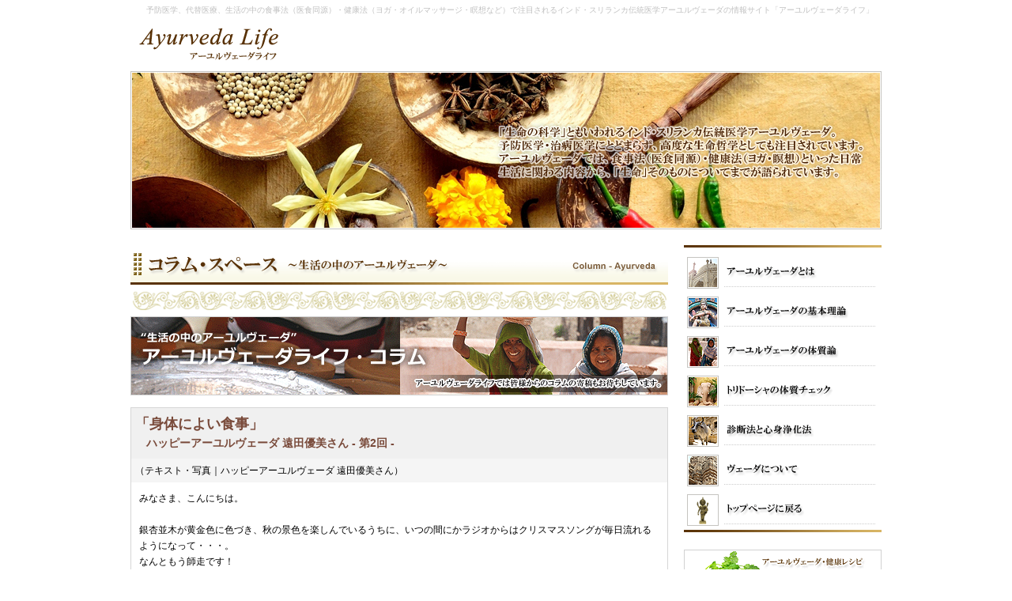

--- FILE ---
content_type: text/html; charset=utf-8
request_url: https://www.ayurvedalife.jp/column_201312_001.aspx
body_size: 55252
content:
<?xml version="1.0" encoding="utf-8"?>
<!DOCTYPE html PUBLIC "-//W3C//DTD XHTML 1.0 Transitional//EN" "http://www.w3.org/TR/xhtml1/DTD/xhtml1-transitional.dtd">
<html xmlns="http://www.w3.org/1999/xhtml" xml:lang="ja" lang="ja">
<head>
<meta http-equiv="Content-Type" content="text/html; charset=utf-8" />
<title>「身体によい食事」ハッピーアーユルヴェーダ 遠田優美さん｜コラム「生活の中のアーユルヴェーダ」｜アーユルヴェーダ・インド伝統医学の情報サイト｜アーユルヴェーダライフ（家庭の医学・代替医療・予防医学）</title>
<meta name="keywords" content="アーユルヴェーダ,コラム" />
<meta name="description" content="コラム「生活の中のアーユルヴェーダ」｜" />
<meta name="robots" content="index,follow" />
<meta name="robots" content="noydir" /> 
<meta name="robots" content="noodp" />
<meta name="author" content="アーユルヴェーダライフ" />
<link rel="stylesheet" type="text/css" href="css/common.css" />
<link rel="stylesheet" type="text/css" href="css/body_column.css" />

<link rel="index" href="http://www.ayurvedalife.jp/" title="アーユルヴェーダライフ" />
<link rel="start" href="http://www.ayurvedalife.jp/" title="アーユルヴェーダライフ・ホーム" />
<link rel="shortcut icon" type="image/x-icon" href="images/favicon.ico" />
<script type="text/javascript" src="js/smartRollover.js"></script>
<script type="text/javascript">

  var _gaq = _gaq || [];
  _gaq.push(['_setAccount', 'UA-7810329-7']);
  _gaq.push(['_trackPageview']);

  (function() {
    var ga = document.createElement('script'); ga.type = 'text/javascript'; ga.async = true;
    ga.src = ('https:' == document.location.protocol ? 'https://ssl' : 'http://www') + '.google-analytics.com/ga.js';
    var s = document.getElementsByTagName('script')[0]; s.parentNode.insertBefore(ga, s);
  })();

</script>
</head>
<body>


<div id="p_description_bg">
  <div id="p_description">
    予防医学、代替医療、生活の中の食事法（医食同源）・健康法（ヨガ・オイルマッサージ・瞑想など）で注目されるインド・スリランカ伝統医学アーユルヴェーダの情報サイト「アーユルヴェーダライフ」
  </div>
</div>

<div id="p_header_bg">
  <div id="p_header"><a href="./"><img src="images/header_logo.gif" alt="アーユルヴェーダ・インド、スリランカ伝統医学｜アーユルヴェーダライフ（Ayurveda Life）" /></a>
  </div>
  <div id="p_header_title">
    <a href="./"><img src="images/header_title_image.jpg" alt="「生命の科学」ともいわれるインド・スリランカ伝統医学アーユルヴェーダ。予防医学・代替医療にとどまらず、高度な生命哲学としても注目されています。アーユルヴェーダでは、食事法（医食同源）・健康法（ヨガ・瞑想）といった日常生活に関わる内容から、「生命」そのものについてまでが語られています。" /></a>
  </div>
</div>



<div id="p_body_bg">
  <div id="p_body">
    <div id="p_body_left">
      <img src="images/contents_title_062.gif" alt="コラム「生活の中のアーユルヴェーダ」" /><br />
      <img src="images/line_bg.gif" alt="" /><br />
      <img src="images/banner_15.gif" alt="アーユルヴェーダライフ・コラム ～生活の中のアーユルヴェーダ～" /><br />

      <div class="p_body_left_space"></div>

      <div class="column_box">

        <div class="column_title_01">
          「身体によい食事」<br />
        </div>

        <div class="column_title_02">
          　ハッピーアーユルヴェーダ 遠田優美さん - 第2回 - <br />
        </div>

        <div class="column_sub_title">
          （テキスト・写真｜ハッピーアーユルヴェーダ 遠田優美さん）<br />
        </div>

        <div class="column_body">

          みなさま、こんにちは。<br />

          <br />

          銀杏並木が黄金色に色づき、秋の景色を楽しんでいるうちに、いつの間にかラジオからはクリスマスソングが毎日流れるようになって・・・。 <br />
          なんともう師走です！<br />

          <br />
          　<img src="images/column_201312_001_001.jpg" alt="" /><br />
          <br />

          どうやら冬がはじまったみたい・・・ということで、うちでは鍋を始めました♪<br />
          私は鍋が大好きなので、冬は週に何回も鍋が登場することもあります。<br />
          忘年会やクリスマス会や新年会など、人の集まる時にも鍋を囲むと楽しいですしね（＾＾）<br />

          <br />
          　<img src="images/column_201312_001_002.jpg" alt="" /><br />
          <br />

          旬の野菜や肉や魚で旨味たっぷり、栄養豊富で、温かくて。。。<br />
          アーユルヴェーダの食事法から見ても冬の季節にぴったりなメニューと言えます。<br />

          <br />

          アーユルヴェーダの大切な特徴のひとつに「性質をみる」ということがあります。<br />

          <br />

          「身体によい食事」を考える時にも、まず、その人、食物、季節、場所などそれぞれの性質をみます。<br />
          そして、好みや慣れなどを含んだ全体のバランスをみて、その人にとっての身体によい食事を導き出します。 <br />
          例えば、<br />

          <br />

          ・旬の野菜や肉や魚がたっぷり入った寄せ鍋には「温」「油」「重」という性質があります。<br />
          ・日本の冬という季節には「冷」という性質があります。<br />
          ・関東平野は風が強くて「乾」という性質があります。<br />
          ・冬は一年でもっとも胃腸の消化力が高まる季節です。<br />
          ・そして、ゆみさんは子供のころから鍋物が大好きです。<br />

          <br />

          など。。。<br />

          <br />

          これら5つのバランスより、「寄せ鍋は、身体が冷えて乾燥しがちな冬に、鍋好きなゆみさんにとって幸福感と満足感を得られる、滋養豊かな健康的な食事である」と考えることができます。<br />

          <br />

          基本的には20種の性質があり、その性質1つ1つに細かい意味があります。<br />
          食物、季節、場所、調理法、身体や心の状態、食事の時間、生活環境などの性質をみて、その他の要素など全体のバランスを考え、その人にとって最適な組み合わせを考えるのがアーユルヴェーダです。<br />

          <br />

          どんなに栄養豊富で優良な食品でも、この組み合わせが最適でなければまったく身体のためにはならず、むしろ健康を害することもあるかもしれません。<br />
          また、質素でそれほど栄養価の高くない食品であっても、組み合わせが良ければ良薬のごとき素晴らしい食事になることもありえます。<br />

          <br />

          アーユルヴェーダで優良食品とされるターメリックやギーやムングダールはとても素晴らしい食品ですが、こういったインド食品にあまり親しみのない方も、上記の理論により、慣れ親しんだ日本の味でアーユルヴェーダの健康法を実践することができます。<br />

          <br />

          さぁ、これから年末・年始と楽しいイベントが盛りだくさんですね♪<br />
          冬は一年の中で最も活動的に過ごすことができるパワー溢れる季節です。<br />
          ご馳走を食べる機会も多いと思いますので、胃腸の消化力を上げ、身体を軽やかに保つアーユルヴェーダのとっておきをご紹介いたします。<br />

          <br />
          <img src="images/column_line.gif" alt="" /><br />
          <br />

          【生姜と岩塩とレモン】<br />

          <br />

          胃腸の消化力アップのために、ご馳走を食べる30分前に召し上がってください。<br />
          （もちろん普段のお食事前にもどうぞ）<br />

          <br />
          　<img src="images/column_201312_001_003.jpg" alt="" /><br />
          <br />

          （作り方）<br />
          生姜を薄くスライスします。<br />
          そこに少し岩塩とレモンの搾り汁をかけて、食事の30分前によく噛んで食べます。<br />

          <br />

          生姜の辛味、岩塩の塩味、レモンの酸味が消化力を高めます。<br />

          <br />

          ※岩塩がなければ、その他のお塩で大丈夫です。<br />
          ※1人1枚で十分ですが、足りない人は2～3枚食べてもけっこうです。<br />
          ※生の生姜を食べるのは辛いなど、合わないと思った人は止めてください。<br />

          <br />

          （アーユルヴェーダ的薬理メモ）<br />
          生のショウガのドーシャへの影響は、ヴァータ鎮静、カパ鎮静です。<br />
          効力は温性で、味覚を良くする、消化力増進、経路の流れをよくするのに使われます。<br />

          <br />

          ハッピーアーユルヴェーダ　遠田優美<br />

          <br />
          <img src="images/column_line.gif" alt="" /><br />
          <br />

          【12月・アーユルヴェーダ講座のご案内】<br />
          アーユルごはん料理教室（入門クラス） ～五感と六味を楽しむ料理～<br />

          <br />

          （日程）<br />
          2013年12月23日（月、祝日）<br />

          <br />

          （時間）<br />
          11:00～14:00<br />

          <br />

          （場所）<br />
          東急東横線・日吉駅から徒歩5分。<br />
          アーユルヴェーダ専門サロン・ハッピーアーユルヴェーダにて開催。<br />

          <br />

          （内容）<br />
          ココロとカラダが喜ぶ、アーユルヴェーダの食事論に沿った料理教室です。<br />

          <br />

          ＜献立＞<br />
          ・土鍋で炊く出汁ごはん<br />
          ・鰹だしとギーで作る和ポトフ<br />
          ・かぶのマリネ<br />
          ・りんごのスパイス煮<br />

          <br />

          講座の詳細やお申込みはこちらから。<br />
          <a href="http://www.happy-ayurveda.com/講座のお知らせ/" target="_blank">http://www.happy-ayurveda.com/講座のお知らせ/</a><br />

          <br />

          （ハッピーアーユルヴェーダ・お問い合わせ）<br />
          Facebook ／ <a href="https://www.facebook.com/HappyAyurveda" target="_blank">https://www.facebook.com/HappyAyurveda</a><br />
          ホームページ ／ <a href="http://www.happy-ayurveda.com/" target="_blank">http://www.happy-ayurveda.com/</a><br />
          お問い合わせメールアドレス ／ <a href="mailto:info@happy-ayurveda.com">info@happy-ayurveda.com</a><br />

          <br />

        </div>

        <br style="clear: both;" />

      </div>

      <br style="clear: both;" />

      <div class="p_body_left_space"></div>
      （コラム執筆）<br />
      <div class="p_body_left_space"></div>

      <table class="table_contact">
        <tr>
          <td class="td_contact_image" rowspan="3"><a href="https://www.facebook.com/HappyAyurveda" target="_blank"><img src="images/columnist_011.jpg" alt="" /></a></td>
          <td class="td_contact_title">お名前（facebook）</td>
          <td class="td_contact_detail"><a href="https://www.facebook.com/HappyAyurveda" target="_blank">ハッピーアーユルヴェーダ 遠田優美</a></td>
        </tr>
        <tr>
          <td class="td_contact_title">ホームページ</td>
          <td class="td_contact_detail"><a href="http://www.happy-ayurveda.com/" target="_blank">http://www.happy-ayurveda.com/</a></td>
        </tr>
        <tr>
          <td class="td_contact_title">お問い合わせ</td>
          <td class="td_contact_detail"><a href="mailto:info@happy-ayurveda.com">info@happy-ayurveda.com</a></td>
        </tr>
      </table>

      <div class="p_body_left_space"></div>
      （コラム連載）<br />
      <div class="p_body_left_space"></div>

      <div class="column_archive_box">
                ・<a href="column_201808_001.aspx">「アーユルヴェーダにアダプトジェニック・ハーブが多い理由」 文分千恵さん - 第2回 - （2018.08.16）</a><br />
        <img src="images/column_line_archive.gif" alt="" /><br />
        <br />

        ・<a href="column_201807_001.aspx">「消化不良・風邪・歯痛、そして虫よけに『クローブ』」 MyCocoon 岸川杏子さん - 第2回 - （2018.07.30）</a><br />
        <img src="images/column_line_archive.gif" alt="" /><br />
        <br />

        ・<a href="column_201806_002.aspx">「インド・スパイス家庭料理『ウプマ』」 Amarma Ayurveda ミシュラさん - 第10回 - （2018.06.22）</a><br />
        <img src="images/column_line_archive.gif" alt="" /><br />
        <br />

        ・<a href="column_201806_001.aspx">「念願だったスリランカのパンチャカルマを受けて」 上野由美子さん - 第1回 - （2018.06.04）</a><br />
        <img src="images/column_line_archive.gif" alt="" /><br />
        <br />

        ・<a href="column_201804_002.aspx">「実践アーユルヴェーダ③」 アーユルヴェーダスパ・カイラリ 西田若葉さん - 第3回 - （2018.04.28）</a><br />
        <img src="images/column_line_archive.gif" alt="" /><br />
        <br />

        ・<a href="column_201804_001.aspx">「アーユルヴェーダとは」 アーユルヴェーダライフ　安藤太一 - 第3回 - （2018.04.17）</a><br />
        <img src="images/column_line_archive.gif" alt="" /><br />
        <br />

        ・<a href="column_201803_002.aspx">「ヘナで『抜け毛対策』」 アーユルヴェーダヘナサロンVerde はぎのかずよさん - 第2回 - （2018.03.17）</a><br />
        <img src="images/column_line_archive.gif" alt="" /><br />
        <br />

        ・<a href="column_201803_001.aspx">「スリランカのパンチャカルマ施設とアーユルヴェーダ医師」 Sri Saumya Rieさん - 第5回 - （2018.03.02）</a><br />
        <img src="images/column_line_archive.gif" alt="" /><br />
        <br />

        ・<a href="column_201802_002.aspx">「実践アーユルヴェーダ②」 アーユルヴェーダスパ・カイラリ 西田若葉さん - 第2回 - （2018.02.13）</a><br />
        <img src="images/column_line_archive.gif" alt="" /><br />
        <br />

        ・<a href="column_201802_001.aspx">「スリランカでローカルライフを楽しむには」 Sri Saumya（スリサウムヤ） Rieさん - 第4回 - （2018.02.02）</a><br />
        <img src="images/column_line_archive.gif" alt="" /><br />
        <br />

        ・<a href="column_201801_002.aspx">「実践アーユルヴェーダ①」 アーユルヴェーダスパ・カイラリ 西田若葉さん - 第1回 - （2018.01.16）</a><br />
        <img src="images/column_line_archive.gif" alt="" /><br />
        <br />

        ・<a href="column_201801_001.aspx">「人生の変容をもたらすピッタ」 ジヴァ・ジャパン アーユルヴェーダ 文分千恵さん - 第1回 - （2018.01.01）</a><br />
        <img src="images/column_line_archive.gif" alt="" /><br />
        <br />

        ・<a href="column_201712_002.aspx">「気の流れを良くするパヴァナムクターサナ」 シャンティ・ルーパ  ひるまさん - 第5回 - （2017.12.17）</a><br />
        <img src="images/column_line_archive.gif" alt="" /><br />
        <br />

        ・<a href="column_201712_001.aspx">「インド・スパイス家庭料理『ひよこ豆のカレー』」 Amarma Ayurveda ミシュラさん - 第9回 - （2017.12.03）</a><br />
        <img src="images/column_line_archive.gif" alt="" /><br />
        <br />

        ・<a href="column_201711_001.aspx">「インド占星術のプージャとアーユルヴェーダ」 アーユルヴェーダライフ　安藤太一 - 第2回 - （2017.11.15）</a><br />
        <img src="images/column_line_archive.gif" alt="" /><br />
        <br />

        ・<a href="column_201710_001.aspx">「痛みから学ぶ幸せに生きる術」 シャンティ・ルーパ  ひるまさん - 第4回 - （2017.10.10）</a><br />
        <img src="images/column_line_archive.gif" alt="" /><br />
        <br />

        ・<a href="column_201709_001.aspx">「ヨーガ的な生活」 SHANTI YOGA 本城英子さん - 第1回 - （2017.09.11）</a><br />
        <img src="images/column_line_archive.gif" alt="" /><br />
        <br />

        ・<a href="column_201708_002.aspx">「ギーは油分の中で最もすぐれたもの」 アーユルヴェーダサロン・Richural 中村友恵さん - 第2回 - （2017.08.16）</a><br />
        <img src="images/column_line_archive.gif" alt="" /><br />
        <br />

        ・<a href="column_201708_001.aspx">「アーユルヴェーダ・クッキング『ムングダールのスープ』」 山中由美子さん - 第1回 - （2017.08.06）</a><br />
        <img src="images/column_line_archive.gif" alt="" /><br />
        <br />

        ・<a href="column_201706_003.aspx">「インド・スパイス家庭料理『パニール』」 Amarma Ayurveda ミシュラ京子さん - 第8回 - （2017.06.29）</a><br />
        <img src="images/column_line_archive.gif" alt="" /><br />
        <br />

        ・<a href="column_201706_002.aspx">「初めてのエビ・アレルギー！今度こそアーユルヴェーダ医師のところへ！」 Rieさん - 第3回 - （2017.06.13）</a><br />
        <img src="images/column_line_archive.gif" alt="" /><br />
        <br />

        ・<a href="column_201706_001.aspx">「ヘナでデトックス」 アーユルヴェーダヘナサロンVerde はぎのかずよさん - 第1回 - （2017.06.04）</a><br />
        <img src="images/column_line_archive.gif" alt="" /><br />
        <br />

        ・<a href="column_201705_002.aspx">「スリランカで実際に行うアーユルヴェーダ治療ってこんなもの！」 梅原しょうこさん - 第1回 - （2017.05.28）</a><br />
        <img src="images/column_line_archive.gif" alt="" /><br />
        <br />

        ・<a href="column_201705_001.aspx">「大自然の観察と心身の調和」 SitaRama ひるまさん - 第3回 - （2017.05.13）</a><br />
        <img src="images/column_line_archive.gif" alt="" /><br />
        <br />

        ・<a href="column_201704_004.aspx">「未消化物＝毒素（アーマ）の排出」 アーユルヴェーダサロン・Richural 中村友恵さん - 第1回 - （2017.04.30）</a><br />
        <img src="images/column_line_archive.gif" alt="" /><br />
        <br />

        ・<a href="column_201704_003.aspx">「アーユルヴェーダの≪3つの心の質≫を知って心と体を整える」 朝倉智美さん - 第9回 - （2017.04.22）</a><br />
        <img src="images/column_line_archive.gif" alt="" /><br />
        <br />

        ・<a href="column_201704_002.aspx">「あなたに合う食べ物はなんですか？」 アーユルヴェーダ料理研究家 三浦 麻貴さん - 第2回 - （2017.04.12）</a><br />
        <img src="images/column_line_archive.gif" alt="" /><br />
        <br />

        ・<a href="column_201704_001.aspx">「スリランカ現地で発熱！村の小さな診療所」 Sri Saumya（スリサウムヤ） Rieさん - 第2回 - （2017.04.03）</a><br />
        <img src="images/column_line_archive.gif" alt="" /><br />
        <br />

        ・<a href="column_201703_002.aspx">「根源のエネルギー、ターメリックを取り入れる」 SitaRama ひるまさん - 第2回 - （2017.03.25）</a><br />
        <img src="images/column_line_archive.gif" alt="" /><br />
        <br />

        ・<a href="column_201703_001.aspx">「アーユルヴェーダの聖地・スリランカ滞在記」 Sri Saumya（スリサウムヤ） Rieさん - 第1回 - （2017.03.16）</a><br />
        <img src="images/column_line_archive.gif" alt="" /><br />
        <br />

        ・<a href="column_201702_001.aspx">「アーユルヴェーダは今のあなたを映し出す」 Y's season 吉原 由夏さん - 第1回 - （2017.02.16）</a><br />
        <img src="images/column_line_archive.gif" alt="" /><br />
        <br />

        ・<a href="column_201701_001.aspx">「インドのふりかけ『チャマンディポディ』」 水野 香織さん - 第2回 - （2017.01.26）</a><br />
        <img src="images/column_line_archive.gif" alt="" /><br />
        <br />

        ・<a href="column_201612_001.aspx">「薬にならないものはない」 アーユルヴェーダ料理研究家 三浦 麻貴さん - 第1回 - （2016.12.11）</a><br />
        <img src="images/column_line_archive.gif" alt="" /><br />
        <br />

        ・<a href="column_201611_003.aspx">「女子力も男子力もアップするミラクルなギー！」 水野 香織さん - 第1回 - （2016.11.30）</a><br />
        <img src="images/column_line_archive.gif" alt="" /><br />
        <br />

        ・<a href="column_201611_002.aspx">「シロダーラで脳に深いリラックスを」 ガネーシャ 宮崎瞳さん - 第1回 - （2016.11.20）</a><br />
        <img src="images/column_line_archive.gif" alt="" /><br />
        <br />

        ・<a href="column_201611_001.aspx">「ガルシャナ＋オイルのセルフケア」 ヨーガ・アーユルヴェーダセラピスト 林亜希さん - 第2回 - （2016.11.13）</a><br />
        <img src="images/column_line_archive.gif" alt="" /><br />
        <br />

        ・<a href="column_201609_001.aspx">「オージャス通帳を作って、健康と若さを貯蓄しよう」 ルナーシャ 関充子さん - 第2回 - （2016.09.20）</a><br />
        <img src="images/column_line_archive.gif" alt="" /><br />
        <br />

        ・<a href="column_201608_002.aspx">「夏は火（ピッタ）の季節 」 カナディール 朝倉智美さん - 第8回 - （2016.08.27）</a><br />
        <img src="images/column_line_archive.gif" alt="" /><br />
        <br />

        ・<a href="column_201608_001.aspx">「快適な夏の過ごし方とおすすめハーブウォーター」 ガネーシャ ブラフ・ヤヨイさん - 第15回 - （2016.08.05）</a><br />
        <img src="images/column_line_archive.gif" alt="" /><br />
        <br />

        ・<a href="column_201607_002.aspx">「早起きが人生を変える理由」 マナス 住吉真知子さん - 第1回 - （2016.07.25）</a><br />
        <img src="images/column_line_archive.gif" alt="" /><br />
        <br />

        ・<a href="column_201607_001.aspx">「生活に根付くハーブ療法」 ガネーシャ ブラフ・ヤヨイさん - 第14回 - （2016.07.18）</a><br />
        <img src="images/column_line_archive.gif" alt="" /><br />
        <br />

        ・<a href="column_201605_003.aspx">「インド・スパイス家庭料理『パオバジ』」 ミシュラ京子さん - 第7回 - （2016.05.29）</a><br />
        <img src="images/column_line_archive.gif" alt="" /><br />
        <br />

        ・<a href="ayurveda_herb_004.aspx">「アーユルヴェーダのハーブ特集『紫ウコン』」 もだま工房 彦田治正さん - 第4回 - （2016.05.20）</a><br />
        <img src="images/column_line_archive.gif" alt="" /><br />
        <br />

        ・<a href="column_201605_002.aspx">「朝日を浴びる『ブラフミームフールタ』」クスママーラー 大嶺由香さん - 第1回 - （2016.05.10）</a><br />
        <img src="images/column_line_archive.gif" alt="" /><br />
        <br />

        ・<a href="column_201605_001.aspx">「アーユルヴェーダの原典『アタルヴァヴェーダ』」 ガネーシャ ブラフ・ヤヨイさん - 第13回 - （2016.05.04）</a><br />
        <img src="images/column_line_archive.gif" alt="" /><br />
        <br />

        ・<a href="column_201604_001.aspx">「『タルパナ』太らせるためのアーユルヴェーダ」 ルナーシャ 関充子さん - 第1回 - （2016.04.10）</a><br />
        <img src="images/column_line_archive.gif" alt="" /><br />
        <br />

        ・<a href="column_201603_001.aspx">「ヘナという植物」 Trinity 小林佐知子さん - 第1回 - （2016.03.08）</a><br />
        <img src="images/column_line_archive.gif" alt="" /><br />
        <br />

        ・<a href="ayurveda_herb_003.aspx">「アーユルヴェーダのハーブ特集『春ウコン』」 もだま工房 彦田治正さん - 第3回 - （2016.02.13）</a><br />
        <img src="images/column_line_archive.gif" alt="" /><br />
        <br />

        ・<a href="column_201602_001.aspx">「日本の言葉の中から見つけるもの」 サヴァサナ SARAさん - 第10回 - （2016.02.05）</a><br />
        <img src="images/column_line_archive.gif" alt="" /><br />
        <br />

        ・<a href="column_201601_001.aspx">「インドの音楽療法とアーユルヴェーダ」 民族音楽療法士 若林忠宏さん - 第2回 - （2016.01.31）</a><br />
        <img src="images/column_line_archive.gif" alt="" /><br />
        <br />

        ・<a href="ayurveda_herb_002.aspx">「アーユルヴェーダのハーブ特集『ブラフミ』」 もだま工房 彦田治正さん - 第2回 - （2015.12.30）</a><br />
        <img src="images/column_line_archive.gif" alt="" /><br />
        <br />

        ・<a href="column_201512_002.aspx">「インド・スパイス家庭料理『アルーゴビのサブジー』」 ミシュラ京子さん - 第6回 - （2015.12.23）</a><br />
        <img src="images/column_line_archive.gif" alt="" /><br />
        <br />

        ・<a href="column_201512_001.aspx">「インドの音楽療法とアーユルヴェーダ」 民族音楽療法士 若林忠宏さん - 第1回 - （2015.12.07）</a><br />
        <img src="images/column_line_archive.gif" alt="" /><br />
        <br />

        ・<a href="ayurveda_herb_001.aspx">「アーユルヴェーダのハーブ特集『トゥルシー』」 もだま工房 彦田治正さん - 第1回 - （2015.11.30）</a><br />
        <img src="images/column_line_archive.gif" alt="" /><br />
        <br />

        ・<a href="column_201511_002.aspx">「トリカトゥ／疲れている時にはアーマ（毒）出しを」 MyCocoon 岸川杏子さん - 第1回 - （2015.11.22）</a><br />
        <img src="images/column_line_archive.gif" alt="" /><br />
        <br />

        ・<a href="column_201511_001.aspx">「身体の『知性』を呼び起こす」 ガネーシャ ブラフ・ヤヨイさん - 第12回 - （2015.11.03）</a><br />
        <img src="images/column_line_archive.gif" alt="" /><br />
        <br />

        ・<a href="agasthiya_nadi.aspx">「アガスティアの葉に出会う旅」 アーユルヴェーダライフ管理人 - 第1回 - （2015.10.04）</a><br />
        <img src="images/column_line_archive.gif" alt="" /><br />
        <br />

        ・<a href="column_201509_002.aspx">「清らかな食べ物、清らかな思考」 Oriental Approach 廣澤貴子さん - 第1回 - （2015.09.10）</a><br />
        <img src="images/column_line_archive.gif" alt="" /><br />
        <br />

        ・<a href="column_201509_001.aspx">「夏の夜を快適に／アーユルヴェーディックヨガ」 Santania 西園和代さん - 第2回 - （2015.09.01）</a><br />
        <img src="images/column_line_archive.gif" alt="" /><br />
        <br />

        ・<a href="column_201508_002.aspx">「アーユルヴェーダと夏」 カナディール 朝倉智美さん - 第7回 - （2015.08.16）</a><br />
        <img src="images/column_line_archive.gif" alt="" /><br />
        <br />

        ・<a href="column_201508_001.aspx">「肌トラブルとアーユルヴェーダ」 ayurveding タイラ ヒカルさん - 第1回 - （2015.08.06）</a><br />
        <img src="images/column_line_archive.gif" alt="" /><br />
        <br />

        ・<a href="column_201507_001.aspx">「健康に楽しく夏を過ごすためのアーユルヴェーダのアドバイス」 アヌパマ先生 - 第1回 - （2015.07.23）</a><br />
        <img src="images/column_line_archive.gif" alt="" /><br />
        <br />

        ・<a href="column_201506_001.aspx">「気候の変化の激しい時期『20のグナ（質）』」 ガネーシャ ブラフ・ヤヨイさん - 第11回 - （2015.06.06）</a><br />
        <img src="images/column_line_archive.gif" alt="" /><br />
        <br />

        ・<a href="column_201505_001.aspx">「ドーシャ別簡単ストレス解消法①／ヴァータ編」 Santania 西園和代さん - 第1回 - （2015.05.04）</a><br />
        <img src="images/column_line_archive.gif" alt="" /><br />
        <br />

        ・<a href="column_201504_001.aspx">「インド・スパイス家庭料理『春のベースンサブジー』」 ミシュラ京子さん - 第5回 - （2015.04.06）</a><br />
        <img src="images/column_line_archive.gif" alt="" /><br />
        <br />

        ・<a href="column_201502_002.aspx">「スリランカの魅力とアーユルヴェーダ」 カナディール 朝倉智美さん - 第6回 - （2015.02.18）</a><br />
        <img src="images/column_line_archive.gif" alt="" /><br />
        <br />

        ・<a href="column_201502_001.aspx">「アーユルヴェーダの花粉対策」 ガネーシャ ブラフ・ヤヨイさん - 第10回 - （2015.02.05）</a><br />
        <img src="images/column_line_archive.gif" alt="" /><br />
        <br />

        ・<a href="column_201501_001.aspx">「晩冬の過ごし方」 ガネーシャ ブラフ・ヤヨイさん - 第9回 - （2015.01.11）</a><br />
        <img src="images/column_line_archive.gif" alt="" /><br />
        <br />

        ・<a href="column_201412_002.aspx">「インド・スパイス家庭料理『ミックスダール』」 ミシュラ京子さん - 第4回 - （2014.12.28）</a><br />
        <img src="images/column_line_archive.gif" alt="" /><br />
        <br />

        ・<a href="column_201412_001.aspx">「私たちの五感『皮膚と触覚』」 カナディール 朝倉智美さん - 第5回 - （2014.12.16）</a><br />
        <img src="images/column_line_archive.gif" alt="" /><br />
        <br />

        ・<a href="column_201411_001.aspx">「インドのスパイスとアーユルヴェーダ」 ガネーシャ ブラフ・ヤヨイさん - 第8回 - （2014.11.08）</a><br />
        <img src="images/column_line_archive.gif" alt="" /><br />
        <br />

        ・<a href="column_201410_003.aspx">「頭を大切にしましょう」 アーユルビューティ 長尾理恵さん - 第1回 - （2014.10.26）</a><br />
        <img src="images/column_line_archive.gif" alt="" /><br />
        <br />

        ・<a href="column_201410_002.aspx">「秋の不調を整えるメンテナンスオイル」 AYUR SPACE Laxmi 一丸千尋さん - 第1回 - （2014.10.13）</a><br />
        <img src="images/column_line_archive.gif" alt="" /><br />
        <br />

        ・<a href="column_201410_001.aspx">「インド・スパイス家庭料理『クムラ（かぼちゃ）のカレー』」 ミシュラ京子さん - 第3回 - （2014.10.01）</a><br />
        <img src="images/column_line_archive.gif" alt="" /><br />
        <br />

        ・<a href="column_201409_002.aspx">「私たちの五感『口と味』」 カナディール 朝倉智美さん - 第4回 - （2014.09.23）</a><br />
        <img src="images/column_line_archive.gif" alt="" /><br />
        <br />

        ・<a href="column_201409_001.aspx">「入るもの、溜まるもの、出すもの、取り入れるもの」 サヴァサナ SARAさん - 第9回 - （2014.09.15）</a><br />
        <img src="images/column_line_archive.gif" alt="" /><br />
        <br />

        ・<a href="column_201408_002.aspx">「インドネシア・バリ島の伝承医薬『ジャムウ（jamu）』」 林亜希さん - 第1回 - （2014.08.12）</a><br />
        <img src="images/column_line_archive.gif" alt="" /><br />
        <br />

        ・<a href="column_201408_001.aspx">「インド・スパイス家庭料理『オクラのサブジー』」 ミシュラ京子さん - 第2回 - （2014.08.04）</a><br />
        <img src="images/column_line_archive.gif" alt="" /><br />
        <br />

        ・<a href="column_201407_002.aspx">「私たちの五感『鼻と香り』」 カナディール 朝倉智美さん - 第3回 - （2014.07.07）</a><br />
        <img src="images/column_line_archive.gif" alt="" /><br />
        <br />

        ・<a href="column_201407_001.aspx">「アーユルヴェーダの外科治療」 アーユルヴェーダ大学留学中 大橋美和子さん  - 第11回 - （2014.07.01）</a><br />
        <img src="images/column_line_archive.gif" alt="" /><br />
        <br />

        ・<a href="column_201406_003.aspx">「梅雨の季節のセルフケア」 ガネーシャ ブラフ・ヤヨイさん - 第7回 - （2014.06.16）</a><br />
        <img src="images/column_line_archive.gif" alt="" /><br />
        <br />

        ・<a href="column_201406_002.aspx">「インド・スパイス家庭料理『キャベツのサブジー』」 ミシュラ京子さん - 第1回 - （2014.06.08）</a><br />
        <img src="images/column_line_archive.gif" alt="" /><br />
        <br />

        ・<a href="column_201406_001.aspx">「オイルケアで若返る」 ハッピーアーユルヴェーダ 遠田優美さん - 第7回 - （2014.06.01）</a><br />
        <img src="images/column_line_archive.gif" alt="" /><br />
        <br />

        ・<a href="column_201405_001.aspx">「私たちの五感『耳と音』」 カナディール 樋山智美さん - 第2回 - （2014.05.06）</a><br />
        <img src="images/column_line_archive.gif" alt="" /><br />
        <br />

        ・<a href="column_201404_002.aspx">「医は仁術」 ハッピーアーユルヴェーダ 遠田優美さん - 第6回 - （2014.04.20）</a><br />
        <img src="images/column_line_archive.gif" alt="" /><br />
        <br />

        ・<a href="column_201404_001.aspx">「『食』を知ると自然と『解毒』できるというお話し」 サヴァサナ SARAさん - 第8回 - （2014.04.05）</a><br />
        <img src="images/column_line_archive.gif" alt="" /><br />
        <br />

        ・<a href="column_201403_003.aspx">「私たちの五感『目と色彩』」 カナディール 樋山智美さん - 第1回 - （2014.03.26）</a><br />
        <img src="images/column_line_archive.gif" alt="" /><br />
        <br />

        ・<a href="column_201403_002.aspx">「インドのおみやげ」 ハッピーアーユルヴェーダ 遠田優美さん - 第5回 - （2014.03.17）</a><br />
        <img src="images/column_line_archive.gif" alt="" /><br />
        <br />

        ・<a href="column_201403_001.aspx">「サットヴァを輝かせる」 ガネーシャ ブラフ・ヤヨイさん - 第6回 - （2014.03.11）</a><br />
        <img src="images/column_line_archive.gif" alt="" /><br />
        <br />

        ・<a href="column_201402_001.aspx">「3つの学習方法」 ハッピーアーユルヴェーダ 遠田優美さん - 第4回 - （2014.02.19）</a><br />
        <img src="images/column_line_archive.gif" alt="" /><br />
        <br />

        ・<a href="column_201401_002.aspx">「アーユルヴェーダで寒い冬を健やかに」 ガネーシャ ブラフ・ヤヨイさん - 第5回 - （2014.01.26）</a><br />
        <img src="images/column_line_archive.gif" alt="" /><br />
        <br />

        ・<a href="column_201401_001.aspx">「エネルギー満ちる冬」 ハッピーアーユルヴェーダ 遠田優美さん - 第3回 - （2014.01.10）</a><br />
        <img src="images/column_line_archive.gif" alt="" /><br />
        <br />


        ・<a href="column_201312_002.aspx">「12月の過ごし方」 Berry Moon 櫻井真実さん - 第18回 - （2013.12.22）</a><br />
        <img src="images/column_line_archive.gif" alt="" /><br />
        <br />

        ・<a href="column_201312_001.aspx">「身体によい食事」 ハッピーアーユルヴェーダ 遠田優美さん - 第2回 - （2013.12.03）</a><br />
        <img src="images/column_line_archive.gif" alt="" /><br />
        <br />

        ・<a href="column_201311_003.aspx">「11月の過ごし方」 Berry Moon 櫻井真実さん - 第17回 - （2013.11.23）</a><br />
        <img src="images/column_line_archive.gif" alt="" /><br />
        <br />

        ・<a href="column_201311_002.aspx">「アーユルヴェーダの一日の過ごし方」 アーユルヴェーダ大学留学中 大橋美和子さん  - 第10回 - （2013.11.17）</a><br />
        <img src="images/column_line_archive.gif" alt="" /><br />
        <br />

        ・<a href="column_201311_001.aspx">「無駄なことと贅沢なこと、大事なことと感じること」 サヴァサナ SARAさん - 第7回 - （2013.11.07）</a><br />
        <img src="images/column_line_archive.gif" alt="" /><br />
        <br />

        ・<a href="column_201310_002.aspx">「アーユルヴェーダの干しぶどう」 ハッピーアーユルヴェーダ 遠田優美さん - 第1回 - （2013.10.31）</a><br />
        <img src="images/column_line_archive.gif" alt="" /><br />
        <br />

        ・<a href="column_201310_001.aspx">「10月の過ごし方」 Berry Moon 櫻井真実さん - 第16回 - （2013.10.24）</a><br />
        <img src="images/column_line_archive.gif" alt="" /><br />
        <br />

        ・<a href="column_201309_003.aspx">「9月の過ごし方」 Berry Moon 櫻井真実さん - 第15回 - （2013.09.24）</a><br />
        <img src="images/column_line_archive.gif" alt="" /><br />
        <br />

        ・<a href="column_201309_002.aspx">「ガネーシャ・チャトゥルティ」 アーユルヴェーダ大学留学中 大橋美和子さん  - 第9回 - （2013.09.15）</a><br />
        <img src="images/column_line_archive.gif" alt="" /><br />
        <br />

        ・<a href="column_201309_001.aspx">「活力の素『オージャス』」 ガネーシャ ブラフ・ヤヨイさん - 第4回 - （2013.09.04）</a><br />
        <img src="images/column_line_archive.gif" alt="" /><br />
        <br />

        ・<a href="column_201308_001.aspx">「8月の過ごし方」 Berry Moon 櫻井真実さん - 第14回 - （2013.08.10）</a><br />
        <img src="images/column_line_archive.gif" alt="" /><br />
        <br />

        ・<a href="column_201307_003.aspx">「アーユルヴェーダと若返り」 アーユルヴェーダ大学留学中 大橋美和子さん  - 第8回 - （2013.07.22）</a><br />
        <img src="images/column_line_archive.gif" alt="" /><br />
        <br />

        ・<a href="column_201307_002.aspx">「暑い夏におすすめのヨーガ」 ガネーシャ ブラフ・ヤヨイさん - 第3回 - （2013.07.10）</a><br />
        <img src="images/column_line_archive.gif" alt="" /><br />
        <br />

        ・<a href="column_201307_001.aspx">「7月の過ごし方」 Berry Moon 櫻井真実さん - 第13回 - （2013.07.03）</a><br />
        <img src="images/column_line_archive.gif" alt="" /><br />
        <br />

        ・<a href="column_201306_002.aspx">「健康に暮らすことはとてもシンプル」 サヴァサナ SARAさん - 第6回 - （2013.06.16）</a><br />
        <img src="images/column_line_archive.gif" alt="" /><br />
        <br />

        ・<a href="column_201306_001.aspx">「6月の過ごし方」 Berry Moon 櫻井真実さん - 第12回 - （2013.06.08）</a><br />
        <img src="images/column_line_archive.gif" alt="" /><br />
        <br />

        ・<a href="column_201305_004.aspx">「インドの食生活とアーユルヴェーダ」 アーユルヴェーダ大学留学中 大橋美和子さん  - 第7回 - （2013.05.25）</a><br />
        <img src="images/column_line_archive.gif" alt="" /><br />
        <br />

        ・<a href="column_201305_003.aspx">「身体と心の捉え方（ヨーガの身体観・5つの鞘）」 ガネーシャ ブラフ・ヤヨイさん - 第2回 - （2013.05.19）</a><br />
        <img src="images/column_line_archive.gif" alt="" /><br />
        <br />

        ・<a href="column_201305_002.aspx">「アグニ（消化の火）」 PADMIN Kayoko Thomasさん - 第1回 - （2013.05.11）</a><br />
        <img src="images/column_line_archive.gif" alt="" /><br />
        <br />

        ・<a href="column_201305_001.aspx">「5月の過ごし方」 Berry Moon 櫻井真実さん - 第11回 - （2013.05.04）</a><br />
        <img src="images/column_line_archive.gif" alt="" /><br />
        <br />

        ・<a href="column_201304_004.aspx">「ヴァータの時間の過ごし方」 Berry Moon 櫻井真実さん - 第10回 - （2013.04.27）</a><br />
        <img src="images/column_line_archive.gif" alt="" /><br />
        <br />

        ・<a href="column_201304_003.aspx">「インドの暑い春!!」 アーユルヴェーダ大学留学中 大橋美和子さん  - 第6回 - （2013.04.19）</a><br />
        <img src="images/column_line_archive.gif" alt="" /><br />
        <br />

        ・<a href="column_201304_002.aspx">「アーユルヴェーダは私たちの中にあります」 サヴァサナ SARAさん - 第5回 - （2013.04.15）</a><br />
        <img src="images/column_line_archive.gif" alt="" /><br />
        <br />

        ・<a href="column_201304_001.aspx">「4月の過ごし方」 Berry Moon 櫻井真実さん - 第9回 - （2013.04.04）</a><br />
        <img src="images/column_line_archive.gif" alt="" /><br />
        <br />

        ・<a href="column_201303_003.aspx">「アーユルヴェーダの六つの味」 Berry Moon 櫻井真実さん - 第8回 - （2013.03.20）</a><br />
        <img src="images/column_line_archive.gif" alt="" /><br />
        <br />

        ・<a href="column_201303_002.aspx">「健康であるため心得ておくこと ～意識の道具『心』～」 サヴァサナ SARAさん - 第4回 - （2013.03.10）</a><br />
        <img src="images/column_line_archive.gif" alt="" /><br />
        <br />

        ・<a href="column_201303_001.aspx">「春におススメのヨーガアーサナ」 ガネーシャ ブラフ・ヤヨイさん - 第1回 - （2013.03.03）</a><br />
        <img src="images/column_line_archive.gif" alt="" /><br />
        <br />

        ・<a href="column_201302_005.aspx">「サットヴァな食事」 Berry Moon 櫻井真実さん - 第7回 - （2013.02.27）</a><br />
        <img src="images/column_line_archive.gif" alt="" /><br />
        <br />

        ・<a href="column_201302_004.aspx">「アーユルヴェーダのヘッドマッサージ」 アーヤタナ・ヒーリングスペース 林ミナさん - 第1回 - （2013.02.23）</a><br />
        <img src="images/column_line_archive.gif" alt="" /><br />
        <br />

        ・<a href="column_201302_003.aspx">「アーユルヴェーダとチョコレート」 パドマスーリヤ Keikoさん - 第6回 - （2013.02.13）</a><br />
        <img src="images/column_line_archive.gif" alt="" /><br />
        <br />

        ・<a href="column_201302_002.aspx">「インドのアーユルヴェーダライフ」 アーユルヴェーダ大学留学中 大橋美和子さん  - 第5回 - （2013.02.09）</a><br />
        <img src="images/column_line_archive.gif" alt="" /><br />
        <br />

        ・<a href="column_201302_001.aspx">「スパイス・ハーブの効能一覧」 yoga bijaヨーガ教室 クボサチコさん - 第3回 - （2013.02.04）</a><br />
        <img src="images/column_line_archive.gif" alt="" /><br />
        <br />

        ・<a href="column_201301_004.aspx">「軽い質の食事」 Berry Moon 櫻井真実さん - 第6回 - （2013.01.26）</a><br />
        <img src="images/column_line_archive.gif" alt="" /><br />
        <br />

        ・<a href="column_201301_003.aspx">「インド便り・ケララレポート」 Shanti Rupa ひるまさん - 第1回 - （2013.01.24）</a><br />
        <img src="images/column_line_archive.gif" alt="" /><br />
        <br />

        ・<a href="column_201301_002.aspx">「丁寧に暮らしてみる」 サヴァサナ SARAさん - 第3回 - （2013.01.18）</a><br />
        <img src="images/column_line_archive.gif" alt="" /><br />
        <br />

        ・<a href="column_201301_001.aspx">「サットヴァな生き方を目標に」 パドマスーリヤ Keikoさん - 第5回 - （2013.01.11）</a><br />
        <img src="images/column_line_archive.gif" alt="" /><br />
        <br />

        ・<a href="column_201212_004.aspx">「ヴァータのバランス」 サヴァサナ SARAさん - 第2回 - （2012.12.23）</a><br />
        <img src="images/column_line_archive.gif" alt="" /><br />
        <br />

        ・<a href="column_201212_003.aspx">「インドのアーユルヴェーダライフ」 アーユルヴェーダ大学留学中 大橋美和子さん  - 第4回 - （2012.12.20）</a><br />
        <img src="images/column_line_archive.gif" alt="" /><br />
        <br />

        ・<a href="column_201212_002.aspx">「日本の中にあるアーユルヴェーダ」 Berry Moon 櫻井真実さん - 第5回 - （2012.12.17）</a><br />
        <img src="images/column_line_archive.gif" alt="" /><br />
        <br />

        ・<a href="column_201212_001.aspx">「アーユルヴェーダの『食』について」 サヴァサナ SARAさん - 第1回 - （2012.12.2）</a><br />
        <img src="images/column_line_archive.gif" alt="" /><br />
        <br />

        ・<a href="column_201211_003.aspx">「『ディアチャリア』理想的な1日の過ごし方」 Berry Moon 櫻井真実さん - 第4回 - （2012.11.21）</a><br />
        <img src="images/column_line_archive.gif" alt="" /><br />
        <br />

        ・<a href="column_201211_002.aspx">「インドのアーユルヴェーダライフ」 アーユルヴェーダ大学留学中 大橋美和子さん  - 第3回 - （2012.11.15）</a><br />
        <img src="images/column_line_archive.gif" alt="" /><br />
        <br />

        ・<a href="column_201211_001.aspx">「手当てはプラーナを送る？」 パドマスーリヤ Keikoさん - 第4回 - （2012.11.06）</a><br />
        <img src="images/column_line_archive.gif" alt="" /><br />
        <br />

        ・<a href="column_201210_005.aspx">「マルマとヨーガ」 yoga bijaヨーガ教室 クボサチコさん - 第2回 - （2012.10.24）</a><br />
        <img src="images/column_line_archive.gif" alt="" /><br />
        <br />

        ・<a href="column_201210_004.aspx">「インドのアーユルヴェーダライフ」 アーユルヴェーダ大学留学中 大橋美和子さん  - 第2回 - （2012.10.20）</a><br />
        <img src="images/column_line_archive.gif" alt="" /><br />
        <br />

        ・<a href="column_201210_003.aspx">「『至福』のオイルマッサージ」 Berry Moon 櫻井真実さん - 第3回 - （2012.10.16）</a><br />
        <img src="images/column_line_archive.gif" alt="" /><br />
        <br />

        ・<a href="column_201210_002.aspx">「ハーブ・スパイス・オイルについてのあれこれ」 ヴァーユ Megumiさん - 第1回 - （2012.10.14）</a><br />
        <img src="images/column_line_archive.gif" alt="" /><br />
        <br />

        ・<a href="column_201210_001.aspx">「かぼちゃと豆乳の温かいスープ」 パドマスーリヤ Keikoさん - 第3回 - （2012.10.01）</a><br />
        <img src="images/column_line_archive.gif" alt="" /><br />
        <br />

        ・<a href="column_201209_004.aspx">「インドのアーユルヴェーダライフ」 アーユルヴェーダ大学留学中 大橋美和子さん  - 第1回 - （2012.09.18）</a><br />
        <img src="images/column_line_archive.gif" alt="" /><br />
        <br />

        ・<a href="column_201209_003.aspx">「日本の食『オカサトミア』」 Berry Moon 櫻井真実さん - 第2回 - （2012.09.14）</a><br />
        <img src="images/column_line_archive.gif" alt="" /><br />
        <br />

        ・<a href="column_201209_002.aspx">「“呼吸法”・“瞑想”のすすめ」 yoga bijaヨーガ教室 クボサチコさん - 第1回 - （2012.09.10）</a><br />
        <img src="images/column_line_archive.gif" alt="" /><br />
        <br />

        ・<a href="column_201209_001.aspx">「アーユルヴェーディックな豆腐サラダ」 パドマスーリヤ Keikoさん - 第2回 - （2012.09.03）</a><br />
        <img src="images/column_line_archive.gif" alt="" /><br />
        <br />

        ・<a href="column_201208_002.aspx">「出来立ての食事」 Berry Moon 櫻井真実さん - 第1回 - （2012.08.25）</a><br />
        <img src="images/column_line_archive.gif" alt="" /><br />
        <br />

        ・<a href="column_201208_001.aspx">「アーユルヴェーディックな夏のそうめんレシピ」 パドマスーリヤ Keikoさん - 第1回 - （2012.08.01）</a><br />
        <img src="images/column_line_archive.gif" alt="" /><br />
        <br />

      </div>

      <br style="clear: both;" />

      <div class="p_body_left_space"></div>

      <br style="clear: both;" />

    </div>

        <div id="p_body_right">

      <img src="images/side_navigation_line.gif" alt="" /><br />
      <a href="about_ayurveda.aspx"><img src="images/btn_side_navigation_01_off.gif" alt="アーユルヴェーダとは" /></a><br />
      <a href="basic_theory_of_ayurveda.aspx"><img src="images/btn_side_navigation_02_off.gif" alt="基本理論" /></a><br />
      <a href="constitution_theory_of_ayurveda.aspx"><img src="images/btn_side_navigation_03_off.gif" alt="体質論（ドーシャ理論）" /></a><br />
      <a href="constitution_diagnosis_of_ayurveda.aspx"><img src="images/btn_side_navigation_04_off.gif" alt="ドーシャの体質チェック" /></a><br />
      <a href="operation.aspx"><img src="images/btn_side_navigation_07_off.gif" alt="診断法（脈診）と心身浄化法（パンチャカルマ）" /></a><br />
      <a href="about_veda.aspx"><img src="images/btn_side_navigation_06_off.gif" alt="ヴェーダについて" /></a><br />
      <a href="./"><img src="images/btn_side_navigation_00_off.gif" alt="トップページに戻る" /></a><br />
      <img src="images/side_navigation_line.gif" alt="" /><br />

      <div class="p_body_right_space"></div>

      <a href="spice_of_ayurveda.aspx"><img src="images/side_navigation_banner_02_off.gif" alt="アーユルヴェーダ・健康レシピ・スパイス一覧｜代表的なスパイスをご紹介します。" /></a><br />

      <div class="p_body_right_space"></div>

      <a href="gods_of_hindu.aspx"><img src="images/side_navigation_banner_01_off.gif" alt="インドの神様｜アーユルヴェーダに関係深いヒンドゥーの神様をご紹介します。" /></a><br />

      <div class="p_body_right_space"></div>

      <a href="dhanvantari.aspx" target="_blank"><img src="images/dhanvantari_header.gif" alt="ヨガ・アーユルヴェーダの普及促進・事業者間における連絡協議会「dhanvantari（ダンヴァンタリ）」" /></a>

      <div class="p_body_right_space"></div>

      <a href="/indian_jyotish/" target="_blank"><img src="images/side_navigation_banner_18_off.jpg" alt="インド占星術研究プロジェクト／ジョーティッシュ・リサーチ" /></a>

      <div class="p_body_right_space"></div>

      <a href="sky_f_world.aspx" target="_blank"><img src="images/side_ad_banner_06_off.gif" alt="" /></a>

      <div class="p_body_right_space"></div>

      <a href="https://sitarama.jp/" target="_blank"><img src="images/side_ad_banner_01_off.gif" alt="インド伝統雑貨 SitaRama（シーターラーマ）" /></a><br />

      <div class="p_body_right_space"></div>

<script async src="//pagead2.googlesyndication.com/pagead/js/adsbygoogle.js"></script>
<!-- アーユルヴェーダライフ用 -->
<ins class="adsbygoogle"
     style="display:inline-block;width:250px;height:250px"
     data-ad-client="ca-pub-9726575027552234"
     data-ad-slot="6204038644"></ins>
<script>
(adsbygoogle = window.adsbygoogle || []).push({});
</script>

      <div class="p_body_right_space"></div>

      <div class="p_body_right_space"></div>

      <br style="clear: both;" />

    </div>


    <br style="clear: both;" />
    <br style="clear: both;" />

  </div>

</div>


<div id="p_footer_bg">
  <div id="p_footer">
    <div id="p_footer_left">COPYRIGHT(C) 2012-2025 AYURVEDA LIFE. ALL RIGHTS RESERVED.</div>
    <div id="p_footer_right"><a href="link.aspx"><img src="images/p_footer_btn_01_off.gif" alt="リンクサイト" /></a><a href="contact.aspx"><img src="images/p_footer_btn_02_off.gif" alt="お問い合わせ" /></a><a href="privacy_policy.aspx"><img src="images/p_footer_btn_03_off.gif" alt="プライバシーポリシー" /></a></div>
  </div>
</div>



</body>
</html>


--- FILE ---
content_type: text/html; charset=utf-8
request_url: https://www.google.com/recaptcha/api2/aframe
body_size: 266
content:
<!DOCTYPE HTML><html><head><meta http-equiv="content-type" content="text/html; charset=UTF-8"></head><body><script nonce="sMFmArD47iRqaCrL04TUFA">/** Anti-fraud and anti-abuse applications only. See google.com/recaptcha */ try{var clients={'sodar':'https://pagead2.googlesyndication.com/pagead/sodar?'};window.addEventListener("message",function(a){try{if(a.source===window.parent){var b=JSON.parse(a.data);var c=clients[b['id']];if(c){var d=document.createElement('img');d.src=c+b['params']+'&rc='+(localStorage.getItem("rc::a")?sessionStorage.getItem("rc::b"):"");window.document.body.appendChild(d);sessionStorage.setItem("rc::e",parseInt(sessionStorage.getItem("rc::e")||0)+1);localStorage.setItem("rc::h",'1768674085418');}}}catch(b){}});window.parent.postMessage("_grecaptcha_ready", "*");}catch(b){}</script></body></html>

--- FILE ---
content_type: text/css
request_url: https://www.ayurvedalife.jp/css/common.css
body_size: 4970
content:
a:link {
	color: #eb3c07;
	text-decoration: none;
}

a:visited {
	color: #eb3c07;
	text-decoration: none;
}

a:hover, a:active {
	color: #ff0000;
	text-decoration: none;
}

img {
	border: 0px;
}

body {
	margin: 0 auto;

	text-align: center;

	color: #000000;
	font-size: 12px;
	font-family: "メイリオ", "Meiryo", verdana, "ヒラギノ角ゴ Pro W3", "Hiragino Kaku Gothic Pro", Osaka, "MS Pゴシック", "MS PGothic", Sans-Serif;

	line-height: 20px;

	background-color: #ffffff;
}

h2 {

	color: #593207;
	font-size: 13px;
	font-family: "メイリオ", "Meiryo", verdana, "ヒラギノ角ゴ Pro W3", "Hiragino Kaku Gothic Pro", Osaka, "MS Pゴシック", "MS PGothic", Sans-Serif;

	line-height: 10px;
}

/* p_description */

#p_description_bg {
	margin: 0 auto;

	width: 100%;
	height: 25px;

	background-color: #ffffff;
}

#p_description {
	margin: 0 auto;
	padding: 5px 10px 5px 10px;

	width: 930px;
	height: 15px;

	text-align: right;

	color: #c0c0c0;
	font-size: 10px;
	font-family: "メイリオ", "Meiryo", verdana, "ヒラギノ角ゴ Pro W3", "Hiragino Kaku Gothic Pro", Osaka, "MS Pゴシック", "MS PGothic", Sans-Serif;

	line-height: 15px;
}

/* p_header */

#p_header_bg {
	margin: 0 auto;

	width: 100%;
	height: 285px;
}

#p_header {
	margin: 0 auto;
	padding: 0px 0px 0px 0px;

	width: 950px;
	height: 65px;

	text-align: left;
}


#p_header_title {
	margin: 0 auto;
	padding: 0px 0px 0px 0px;

	width: 950px;
	height: 220px;

	text-align: left;
}

/* p_body */

#p_body_bg {
	margin: 0 auto;

	width: 100%;

	background-color: #ffffff;
}

#p_body {
	margin: 0 auto;
	padding: 0px 0px 0px 0px;

	width: 950px;

	background-color: #ffffff;
}

#p_body_left {
	margin: 0 auto;
	padding: 0px 0px 0px 0px;

	width: 700px;

	float: left;

	text-align: left;

	color: #000000;
	font-size: 12px;
	font-family: "メイリオ", "Meiryo", verdana, "ヒラギノ角ゴ Pro W3", "Hiragino Kaku Gothic Pro", Osaka, "MS Pゴシック", "MS PGothic", Sans-Serif;

	background-color: #ffffff;
}

#p_body_right {
	margin: 0 auto;
	padding: 0px 0px 0px 0px;

	width: 250px;

	float: left;

	text-align: center;
}

.p_body_left_space {
	margin: 0 auto;
	padding: 0px 0px 0px 0px;

	width: 700px;
	height: 15px;

	float: left;

	text-align: left;

	background-color: #ffffff;
}

.p_body_left_space_narrow {
	margin: 0 auto;
	padding: 0px 0px 0px 0px;

	width: 700px;
	height: 8px;

	float: left;

	text-align: left;

	background-color: #ffffff;
}

.p_body_right_space {
	margin: 0 auto;
	padding: 0px 0px 0px 0px;

	width: 250px;
	height: 15px;

	float: left;

	text-align: left;
}

#p_body_right_fb {
	margin: 0 auto;
	padding: 5px 5px 5px 5px;

	width: 238px;
	height: 22px;

	float: left;

	border-width: 1px;
	border-style: solid;
	border-color: #e6e6e6;

	color: #000000;
	font-size: 0px;
	font-family: "メイリオ", "Meiryo", verdana, "ヒラギノ角ゴ Pro W3", "Hiragino Kaku Gothic Pro", Osaka, "MS Pゴシック", "MS PGothic", Sans-Serif;

	background-color: #ffffff;
}

#p_body_right_dhanvantari_header {
	margin: 0 auto;
	padding: 0px 0px 0px 0px;

	width: 250px;
	height: 65px;

	float: left;

	border-width: 0px;
	border-style: solid;
	border-color: #e6e6e6;

	color: #000000;
	font-size: 0px;
	font-family: "メイリオ", "Meiryo", verdana, "ヒラギノ角ゴ Pro W3", "Hiragino Kaku Gothic Pro", Osaka, "MS Pゴシック", "MS PGothic", Sans-Serif;

	background-color: #ffffff;
}

#p_body_right_dhanvantari_content {
	margin: 0 auto;
	padding: 0px 20px 0px 20px;

	width: 210px;

	float: left;

	border-width: 0px;
	border-style: solid;
	border-color: #e6e6e6;

	color: #000000;
	font-size: 0px;
	font-family: "メイリオ", "Meiryo", verdana, "ヒラギノ角ゴ Pro W3", "Hiragino Kaku Gothic Pro", Osaka, "MS Pゴシック", "MS PGothic", Sans-Serif;

	background-color: #ffffff;
}

/* p_footer */

#p_footer_bg {
	margin: 0 auto;

	width: 100%;
	height: 60px;

	background-color: #b28d49;
}

#p_footer {
	margin: 0 auto;
	padding: 10px 10px 10px 10px;

	width: 930px;
	height: 30px;

	text-align: left;

	color: #ffffff;
	font-size: 12px;
	font-family: "メイリオ", "Meiryo", verdana, "ヒラギノ角ゴ Pro W3", "Hiragino Kaku Gothic Pro", Osaka, "MS Pゴシック", "MS PGothic", Sans-Serif;
}

#p_footer_left {
	margin: 0 auto;

	width: 430px;
	height: 30px;

	float: left;

	text-align: left;

	color: #ffffff;
	font-size: 12px;
	font-family: "メイリオ", "Meiryo", verdana, "ヒラギノ角ゴ Pro W3", "Hiragino Kaku Gothic Pro", Osaka, "MS Pゴシック", "MS PGothic", Sans-Serif;
}

#p_footer_right {
	margin: 0 auto;

	width: 500px;
	height: 30px;

	float: left;

	text-align: right;

	color: #ffffff;
	font-size: 12px;
	font-family: "メイリオ", "Meiryo", verdana, "ヒラギノ角ゴ Pro W3", "Hiragino Kaku Gothic Pro", Osaka, "MS Pゴシック", "MS PGothic", Sans-Serif;
}



--- FILE ---
content_type: text/css
request_url: https://www.ayurvedalife.jp/css/body_column.css
body_size: 8425
content:
/* column */

.column_box {
	margin: 0 auto;
        padding: 0px 0px 0px 0px;

	width: 678px;

	border-width : 1px;
	border-color : #d6d6d6;
	border-style : solid;

	float: left;

	text-align: left;

	color: #000000;
	font-size: 12px;
	font-family: "メイリオ", "Meiryo", verdana, "ヒラギノ角ゴ Pro W3", "Hiragino Kaku Gothic Pro", Osaka, "MS Pゴシック", "MS PGothic", Sans-Serif;

	background-color: #ffffff;
}

.column_title_01 {
	margin: 0 auto;
        padding: 10px 5px 2px 5px;

	width: 668px;

	float: left;

	text-align: left;

        font-weight: bold;
	color: #794A3A;
	font-size: 18px;
	font-family: "メイリオ", "Meiryo", verdana, "ヒラギノ角ゴ Pro W3", "Hiragino Kaku Gothic Pro", Osaka, "MS Pゴシック", "MS PGothic", Sans-Serif;

	background-color: #f0f0f0;
}

.column_title_02 {
	margin: 0 auto;
        padding: 2px 5px 10px 5px;

	width: 668px;

	float: left;

	text-align: left;

        font-weight: bold;
	color: #794A3A;
	font-size: 14px;
	font-family: "メイリオ", "Meiryo", verdana, "ヒラギノ角ゴ Pro W3", "Hiragino Kaku Gothic Pro", Osaka, "MS Pゴシック", "MS PGothic", Sans-Serif;

	background-color: #f0f0f0;
}

.column_sub_title {
	margin: 0 auto;
        padding: 5px 5px 5px 5px;

	width: 668px;

	float: left;

	text-align: left;

	color: #000000;
	font-size: 12px;
	font-family: "メイリオ", "Meiryo", verdana, "ヒラギノ角ゴ Pro W3", "Hiragino Kaku Gothic Pro", Osaka, "MS Pゴシック", "MS PGothic", Sans-Serif;

	background-color: #f5f5f5;
}

.column_body {
	margin: 0 auto;
        padding: 10px 10px 10px 10px;

	width: 658px;

	float: left;

	text-align: left;

	color: #000000;
	font-size: 12px;
	font-family: "メイリオ", "Meiryo", verdana, "ヒラギノ角ゴ Pro W3", "Hiragino Kaku Gothic Pro", Osaka, "MS Pゴシック", "MS PGothic", Sans-Serif;

	background-color: #ffffff;
}

/* table_contact */

.table_contact {
	border-collapse : collapse;

	border-width : 0px;
	border-color : #c0c0c0;
	border-style : solid;
}

.td_contact_image {
	margin: 0 auto;
        padding: 5px 5px 5px 5px;

	width: 100px;
	height: 100px;

	border-width : 1px;
	border-color : #c0c0c0;
	border-style : solid;

	color: #000000;
	font-size: 12px;
	text-align: left;

	background-color: #ffffff;
}

.td_contact_title {
	margin: 0 auto;
        padding: 5px 5px 5px 5px;

	width: 130px;
	height: 25px;

	border-width : 1px;
	border-color : #c0c0c0;
	border-style : solid;

	color: #000000;
	font-size: 12px;
	text-align: left;

	background-color: #f0f0f0;
}

.td_contact_detail {
	margin: 0 auto;
        padding: 5px 5px 5px 5px;

	width: 415px;
	height: 25px;

	border-width : 1px;
	border-color : #c0c0c0;
	border-style : solid;

	color: #000000;
	font-size: 12px;
	text-align: left;

	background-color: #ffffff;
}

/* column_archive */

.column_archive_box {
	margin: 0 auto;
        padding: 10px 5px 10px 5px;

	width: 668px;
	height: 100px;

	border-width : 1px;
	border-color : #d6d6d6;
	border-style : solid;

	overflow: auto;

	float: left;

	text-align: left;

	color: #000000;
	font-size: 12px;
	font-family: "メイリオ", "Meiryo", verdana, "ヒラギノ角ゴ Pro W3", "Hiragino Kaku Gothic Pro", Osaka, "MS Pゴシック", "MS PGothic", Sans-Serif;

	background-color: #ffffff;
}

/* table_recipe */

.table_recipe {
	border-collapse : collapse;

	border-width : 0px;
	border-color : #c0c0c0;
	border-style : solid;
}

.td_recipe_title_short {
	margin: 0 auto;
        padding: 5px 5px 5px 5px;

	width: 60px;
	height: 25px;

	border-width : 1px;
	border-color : #c0c0c0;
	border-style : solid;

	color: #000000;
	font-size: 12px;
	text-align: center;

	background-color: #f0f0f0;
}


.td_recipe_title {
	margin: 0 auto;
        padding: 5px 5px 5px 5px;

	width: 130px;
	height: 25px;

	border-width : 1px;
	border-color : #c0c0c0;
	border-style : solid;

	color: #000000;
	font-size: 12px;
	text-align: left;

	background-color: #f0f0f0;
}

.td_recipe_detail {
	margin: 0 auto;
        padding: 5px 5px 5px 5px;

	width: 165px;
	height: 25px;

	border-width : 1px;
	border-color : #c0c0c0;
	border-style : solid;

	color: #000000;
	font-size: 12px;
	text-align: center;

	background-color: #ffffff;
}

.td_recipe_detail_long {
	margin: 0 auto;
        padding: 5px 5px 5px 5px;

	width: 400px;
	height: 25px;

	border-width : 1px;
	border-color : #c0c0c0;
	border-style : solid;

	color: #000000;
	font-size: 12px;
	text-align: center;

	background-color: #ffffff;
}

.td_recipe_space {
	margin: 0 auto;
        padding: 5px 5px 5px 5px;

	width: 15px;
	height: 25px;

	border-width : 0px;
	border-color : #c0c0c0;
	border-style : solid;

	color: #000000;
	font-size: 12px;
	text-align: center;

	background-color: #ffffff;
}

/* spice_div */

.spice_div_01 {
        padding: 0px 0px 0px 0px;

	width: 641px;
	height: 311px;

	color: #000000;
	font-size: 12px;
	text-align: left;

	background-color: #ffffff;
}

.spice_div_02 {
        padding: 0px 0px 0px 0px;

	width: 641px;
	height: 476px;

	overflow: auto;

	color: #000000;
	font-size: 12px;
	text-align: left;

	background-color: #ffffff;
}

/* table_spice */

.table_spice {
	border-collapse : collapse;

	border-width : 0px;
	border-color : #c0c0c0;
	border-style : solid;
}

.td_spice_title_span_01 {
	margin: 0 auto;
        padding: 2px 2px 2px 2px;

	width: 110px;

	border-width : 1px;
	border-color : #c0c0c0;
	border-style : solid;

	color: #000000;
	font-size: 12px;
	text-align: center;

	background-color: #f0f0f0;
}

.td_spice_title_span_02 {
	margin: 0 auto;
        padding: 2px 2px 2px 2px;

	width: 46px;

	border-width : 1px;
	border-color : #c0c0c0;
	border-style : solid;

	color: #000000;
	font-size: 10px;
	text-align: left;

	background-color: #ffff99;
}

.td_spice_title_span_03 {
	margin: 0 auto;
        padding: 2px 2px 2px 2px;

	width: 335px;

	border-width : 1px;
	border-color : #c0c0c0;
	border-style : solid;

	color: #000000;
	font-size: 12px;
	text-align: left;

	background-color: #f0f0f0;
}

.td_spice_title_span_04 {
	margin: 0 auto;
        padding: 2px 2px 2px 2px;

	width: 110px;

	border-width : 1px;
	border-color : #c0c0c0;
	border-style : solid;

	color: #000000;
	font-size: 12px;
	text-align: center;

	background-color: #f0f0f0;
}

.td_spice_title {
	margin: 0 auto;
        padding: 2px 2px 2px 2px;

	width: 12px;
	height: 280px;

	border-width : 1px;
	border-color : #c0c0c0;
	border-style : solid;

	color: #000000;
	font-size: 12px;
	text-align: left;

	background-color: #f0f0f0;
}

.td_spice_title_dosha {
	margin: 0 auto;
        padding: 2px 2px 2px 2px;

	width: 12px;
	height: 280px;

	border-width : 1px;
	border-color : #c0c0c0;
	border-style : solid;

	color: #000000;
	font-size: 12px;
	text-align: left;

	background-color: #ffff99;
}

.td_spice_detail_wide_01 {
	margin: 0 auto;
        padding: 2px 2px 2px 2px;

	width: 110px;
	height: 90px;

	border-width : 1px;
	border-color : #c0c0c0;
	border-style : solid;

	color: #000000;
	font-size: 12px;
	text-align: center;

	background-color: #ffe899;
}

.td_spice_detail_wide_02 {
	margin: 0 auto;
        padding: 2px 2px 2px 2px;

	width: 110px;
	height: 90px;

	border-width : 1px;
	border-color : #c0c0c0;
	border-style : solid;

	color: #000000;
	font-size: 12px;
	text-align: center;

	background-color: #ffffff;
}

.td_spice_detail_01 {
	margin: 0 auto;
        padding: 2px 2px 2px 2px;

	width: 12px;
	height: 90px;

	border-width : 1px;
	border-color : #c0c0c0;
	border-style : solid;

	color: #000000;
	font-size: 12px;
	text-align: center;

	background-color: #ffe899;
}

.td_spice_detail_02 {
	margin: 0 auto;
        padding: 2px 2px 2px 2px;

	width: 12px;
	height: 90px;

	border-width : 1px;
	border-color : #c0c0c0;
	border-style : solid;

	color: #000000;
	font-size: 12px;
	text-align: center;

	background-color: #ffffff;
}

.td_spice_detail_dosha {
	margin: 0 auto;
        padding: 2px 2px 2px 2px;

	width: 12px;
	height: 90px;

	border-width : 1px;
	border-color : #c0c0c0;
	border-style : solid;

	color: #ff0000;
	font-size: 12px;
	text-align: center;

	background-color: #ffff99;
}





--- FILE ---
content_type: application/javascript
request_url: https://www.ayurvedalife.jp/js/smartRollover.js
body_size: 515
content:
	function smartRollover() {
		if(document.getElementsByTagName) {
			var images = document.getElementsByTagName("img");
			for(var i=0; i < images.length; i++) {
				if(images[i].getAttribute("src").match("_off.")) {
					images[i].onmouseover = function() {
						this.setAttribute("src", this.getAttribute("src").replace("_off.", "_on."));
					}
					images[i].onmouseout = function() {
						this.setAttribute("src", this.getAttribute("src").replace("_on.", "_off."));
					}
				}
			}
		}
	}
	if(window.addEventListener) {
		window.addEventListener("load", smartRollover, false);
	}
	else if(window.attachEvent) {
		window.attachEvent("onload", smartRollover);
	}
